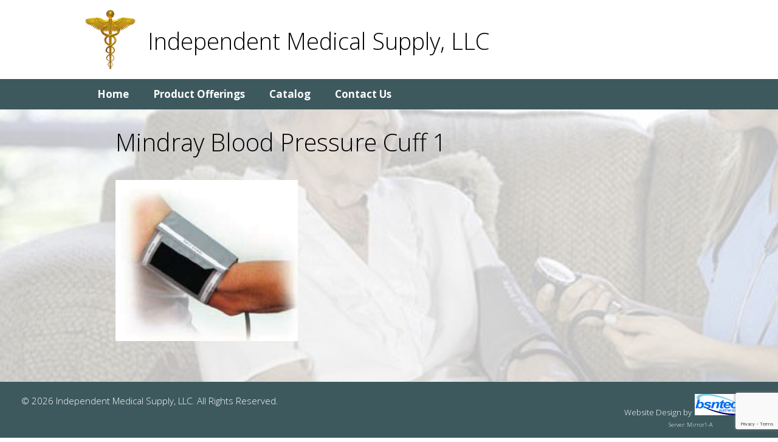

--- FILE ---
content_type: text/html; charset=utf-8
request_url: https://www.google.com/recaptcha/api2/anchor?ar=1&k=6LdAoLUZAAAAAJPz5J2i-LmJ-TCwY3e-cgdMfys7&co=aHR0cHM6Ly93d3cuaW5kZXBlbmRlbnRtZWRpY2Fsc3VwcGx5bGxjLmNvbTo0NDM.&hl=en&v=9TiwnJFHeuIw_s0wSd3fiKfN&size=invisible&anchor-ms=20000&execute-ms=30000&cb=s8hx7nzi07jh
body_size: 48164
content:
<!DOCTYPE HTML><html dir="ltr" lang="en"><head><meta http-equiv="Content-Type" content="text/html; charset=UTF-8">
<meta http-equiv="X-UA-Compatible" content="IE=edge">
<title>reCAPTCHA</title>
<style type="text/css">
/* cyrillic-ext */
@font-face {
  font-family: 'Roboto';
  font-style: normal;
  font-weight: 400;
  font-stretch: 100%;
  src: url(//fonts.gstatic.com/s/roboto/v48/KFO7CnqEu92Fr1ME7kSn66aGLdTylUAMa3GUBHMdazTgWw.woff2) format('woff2');
  unicode-range: U+0460-052F, U+1C80-1C8A, U+20B4, U+2DE0-2DFF, U+A640-A69F, U+FE2E-FE2F;
}
/* cyrillic */
@font-face {
  font-family: 'Roboto';
  font-style: normal;
  font-weight: 400;
  font-stretch: 100%;
  src: url(//fonts.gstatic.com/s/roboto/v48/KFO7CnqEu92Fr1ME7kSn66aGLdTylUAMa3iUBHMdazTgWw.woff2) format('woff2');
  unicode-range: U+0301, U+0400-045F, U+0490-0491, U+04B0-04B1, U+2116;
}
/* greek-ext */
@font-face {
  font-family: 'Roboto';
  font-style: normal;
  font-weight: 400;
  font-stretch: 100%;
  src: url(//fonts.gstatic.com/s/roboto/v48/KFO7CnqEu92Fr1ME7kSn66aGLdTylUAMa3CUBHMdazTgWw.woff2) format('woff2');
  unicode-range: U+1F00-1FFF;
}
/* greek */
@font-face {
  font-family: 'Roboto';
  font-style: normal;
  font-weight: 400;
  font-stretch: 100%;
  src: url(//fonts.gstatic.com/s/roboto/v48/KFO7CnqEu92Fr1ME7kSn66aGLdTylUAMa3-UBHMdazTgWw.woff2) format('woff2');
  unicode-range: U+0370-0377, U+037A-037F, U+0384-038A, U+038C, U+038E-03A1, U+03A3-03FF;
}
/* math */
@font-face {
  font-family: 'Roboto';
  font-style: normal;
  font-weight: 400;
  font-stretch: 100%;
  src: url(//fonts.gstatic.com/s/roboto/v48/KFO7CnqEu92Fr1ME7kSn66aGLdTylUAMawCUBHMdazTgWw.woff2) format('woff2');
  unicode-range: U+0302-0303, U+0305, U+0307-0308, U+0310, U+0312, U+0315, U+031A, U+0326-0327, U+032C, U+032F-0330, U+0332-0333, U+0338, U+033A, U+0346, U+034D, U+0391-03A1, U+03A3-03A9, U+03B1-03C9, U+03D1, U+03D5-03D6, U+03F0-03F1, U+03F4-03F5, U+2016-2017, U+2034-2038, U+203C, U+2040, U+2043, U+2047, U+2050, U+2057, U+205F, U+2070-2071, U+2074-208E, U+2090-209C, U+20D0-20DC, U+20E1, U+20E5-20EF, U+2100-2112, U+2114-2115, U+2117-2121, U+2123-214F, U+2190, U+2192, U+2194-21AE, U+21B0-21E5, U+21F1-21F2, U+21F4-2211, U+2213-2214, U+2216-22FF, U+2308-230B, U+2310, U+2319, U+231C-2321, U+2336-237A, U+237C, U+2395, U+239B-23B7, U+23D0, U+23DC-23E1, U+2474-2475, U+25AF, U+25B3, U+25B7, U+25BD, U+25C1, U+25CA, U+25CC, U+25FB, U+266D-266F, U+27C0-27FF, U+2900-2AFF, U+2B0E-2B11, U+2B30-2B4C, U+2BFE, U+3030, U+FF5B, U+FF5D, U+1D400-1D7FF, U+1EE00-1EEFF;
}
/* symbols */
@font-face {
  font-family: 'Roboto';
  font-style: normal;
  font-weight: 400;
  font-stretch: 100%;
  src: url(//fonts.gstatic.com/s/roboto/v48/KFO7CnqEu92Fr1ME7kSn66aGLdTylUAMaxKUBHMdazTgWw.woff2) format('woff2');
  unicode-range: U+0001-000C, U+000E-001F, U+007F-009F, U+20DD-20E0, U+20E2-20E4, U+2150-218F, U+2190, U+2192, U+2194-2199, U+21AF, U+21E6-21F0, U+21F3, U+2218-2219, U+2299, U+22C4-22C6, U+2300-243F, U+2440-244A, U+2460-24FF, U+25A0-27BF, U+2800-28FF, U+2921-2922, U+2981, U+29BF, U+29EB, U+2B00-2BFF, U+4DC0-4DFF, U+FFF9-FFFB, U+10140-1018E, U+10190-1019C, U+101A0, U+101D0-101FD, U+102E0-102FB, U+10E60-10E7E, U+1D2C0-1D2D3, U+1D2E0-1D37F, U+1F000-1F0FF, U+1F100-1F1AD, U+1F1E6-1F1FF, U+1F30D-1F30F, U+1F315, U+1F31C, U+1F31E, U+1F320-1F32C, U+1F336, U+1F378, U+1F37D, U+1F382, U+1F393-1F39F, U+1F3A7-1F3A8, U+1F3AC-1F3AF, U+1F3C2, U+1F3C4-1F3C6, U+1F3CA-1F3CE, U+1F3D4-1F3E0, U+1F3ED, U+1F3F1-1F3F3, U+1F3F5-1F3F7, U+1F408, U+1F415, U+1F41F, U+1F426, U+1F43F, U+1F441-1F442, U+1F444, U+1F446-1F449, U+1F44C-1F44E, U+1F453, U+1F46A, U+1F47D, U+1F4A3, U+1F4B0, U+1F4B3, U+1F4B9, U+1F4BB, U+1F4BF, U+1F4C8-1F4CB, U+1F4D6, U+1F4DA, U+1F4DF, U+1F4E3-1F4E6, U+1F4EA-1F4ED, U+1F4F7, U+1F4F9-1F4FB, U+1F4FD-1F4FE, U+1F503, U+1F507-1F50B, U+1F50D, U+1F512-1F513, U+1F53E-1F54A, U+1F54F-1F5FA, U+1F610, U+1F650-1F67F, U+1F687, U+1F68D, U+1F691, U+1F694, U+1F698, U+1F6AD, U+1F6B2, U+1F6B9-1F6BA, U+1F6BC, U+1F6C6-1F6CF, U+1F6D3-1F6D7, U+1F6E0-1F6EA, U+1F6F0-1F6F3, U+1F6F7-1F6FC, U+1F700-1F7FF, U+1F800-1F80B, U+1F810-1F847, U+1F850-1F859, U+1F860-1F887, U+1F890-1F8AD, U+1F8B0-1F8BB, U+1F8C0-1F8C1, U+1F900-1F90B, U+1F93B, U+1F946, U+1F984, U+1F996, U+1F9E9, U+1FA00-1FA6F, U+1FA70-1FA7C, U+1FA80-1FA89, U+1FA8F-1FAC6, U+1FACE-1FADC, U+1FADF-1FAE9, U+1FAF0-1FAF8, U+1FB00-1FBFF;
}
/* vietnamese */
@font-face {
  font-family: 'Roboto';
  font-style: normal;
  font-weight: 400;
  font-stretch: 100%;
  src: url(//fonts.gstatic.com/s/roboto/v48/KFO7CnqEu92Fr1ME7kSn66aGLdTylUAMa3OUBHMdazTgWw.woff2) format('woff2');
  unicode-range: U+0102-0103, U+0110-0111, U+0128-0129, U+0168-0169, U+01A0-01A1, U+01AF-01B0, U+0300-0301, U+0303-0304, U+0308-0309, U+0323, U+0329, U+1EA0-1EF9, U+20AB;
}
/* latin-ext */
@font-face {
  font-family: 'Roboto';
  font-style: normal;
  font-weight: 400;
  font-stretch: 100%;
  src: url(//fonts.gstatic.com/s/roboto/v48/KFO7CnqEu92Fr1ME7kSn66aGLdTylUAMa3KUBHMdazTgWw.woff2) format('woff2');
  unicode-range: U+0100-02BA, U+02BD-02C5, U+02C7-02CC, U+02CE-02D7, U+02DD-02FF, U+0304, U+0308, U+0329, U+1D00-1DBF, U+1E00-1E9F, U+1EF2-1EFF, U+2020, U+20A0-20AB, U+20AD-20C0, U+2113, U+2C60-2C7F, U+A720-A7FF;
}
/* latin */
@font-face {
  font-family: 'Roboto';
  font-style: normal;
  font-weight: 400;
  font-stretch: 100%;
  src: url(//fonts.gstatic.com/s/roboto/v48/KFO7CnqEu92Fr1ME7kSn66aGLdTylUAMa3yUBHMdazQ.woff2) format('woff2');
  unicode-range: U+0000-00FF, U+0131, U+0152-0153, U+02BB-02BC, U+02C6, U+02DA, U+02DC, U+0304, U+0308, U+0329, U+2000-206F, U+20AC, U+2122, U+2191, U+2193, U+2212, U+2215, U+FEFF, U+FFFD;
}
/* cyrillic-ext */
@font-face {
  font-family: 'Roboto';
  font-style: normal;
  font-weight: 500;
  font-stretch: 100%;
  src: url(//fonts.gstatic.com/s/roboto/v48/KFO7CnqEu92Fr1ME7kSn66aGLdTylUAMa3GUBHMdazTgWw.woff2) format('woff2');
  unicode-range: U+0460-052F, U+1C80-1C8A, U+20B4, U+2DE0-2DFF, U+A640-A69F, U+FE2E-FE2F;
}
/* cyrillic */
@font-face {
  font-family: 'Roboto';
  font-style: normal;
  font-weight: 500;
  font-stretch: 100%;
  src: url(//fonts.gstatic.com/s/roboto/v48/KFO7CnqEu92Fr1ME7kSn66aGLdTylUAMa3iUBHMdazTgWw.woff2) format('woff2');
  unicode-range: U+0301, U+0400-045F, U+0490-0491, U+04B0-04B1, U+2116;
}
/* greek-ext */
@font-face {
  font-family: 'Roboto';
  font-style: normal;
  font-weight: 500;
  font-stretch: 100%;
  src: url(//fonts.gstatic.com/s/roboto/v48/KFO7CnqEu92Fr1ME7kSn66aGLdTylUAMa3CUBHMdazTgWw.woff2) format('woff2');
  unicode-range: U+1F00-1FFF;
}
/* greek */
@font-face {
  font-family: 'Roboto';
  font-style: normal;
  font-weight: 500;
  font-stretch: 100%;
  src: url(//fonts.gstatic.com/s/roboto/v48/KFO7CnqEu92Fr1ME7kSn66aGLdTylUAMa3-UBHMdazTgWw.woff2) format('woff2');
  unicode-range: U+0370-0377, U+037A-037F, U+0384-038A, U+038C, U+038E-03A1, U+03A3-03FF;
}
/* math */
@font-face {
  font-family: 'Roboto';
  font-style: normal;
  font-weight: 500;
  font-stretch: 100%;
  src: url(//fonts.gstatic.com/s/roboto/v48/KFO7CnqEu92Fr1ME7kSn66aGLdTylUAMawCUBHMdazTgWw.woff2) format('woff2');
  unicode-range: U+0302-0303, U+0305, U+0307-0308, U+0310, U+0312, U+0315, U+031A, U+0326-0327, U+032C, U+032F-0330, U+0332-0333, U+0338, U+033A, U+0346, U+034D, U+0391-03A1, U+03A3-03A9, U+03B1-03C9, U+03D1, U+03D5-03D6, U+03F0-03F1, U+03F4-03F5, U+2016-2017, U+2034-2038, U+203C, U+2040, U+2043, U+2047, U+2050, U+2057, U+205F, U+2070-2071, U+2074-208E, U+2090-209C, U+20D0-20DC, U+20E1, U+20E5-20EF, U+2100-2112, U+2114-2115, U+2117-2121, U+2123-214F, U+2190, U+2192, U+2194-21AE, U+21B0-21E5, U+21F1-21F2, U+21F4-2211, U+2213-2214, U+2216-22FF, U+2308-230B, U+2310, U+2319, U+231C-2321, U+2336-237A, U+237C, U+2395, U+239B-23B7, U+23D0, U+23DC-23E1, U+2474-2475, U+25AF, U+25B3, U+25B7, U+25BD, U+25C1, U+25CA, U+25CC, U+25FB, U+266D-266F, U+27C0-27FF, U+2900-2AFF, U+2B0E-2B11, U+2B30-2B4C, U+2BFE, U+3030, U+FF5B, U+FF5D, U+1D400-1D7FF, U+1EE00-1EEFF;
}
/* symbols */
@font-face {
  font-family: 'Roboto';
  font-style: normal;
  font-weight: 500;
  font-stretch: 100%;
  src: url(//fonts.gstatic.com/s/roboto/v48/KFO7CnqEu92Fr1ME7kSn66aGLdTylUAMaxKUBHMdazTgWw.woff2) format('woff2');
  unicode-range: U+0001-000C, U+000E-001F, U+007F-009F, U+20DD-20E0, U+20E2-20E4, U+2150-218F, U+2190, U+2192, U+2194-2199, U+21AF, U+21E6-21F0, U+21F3, U+2218-2219, U+2299, U+22C4-22C6, U+2300-243F, U+2440-244A, U+2460-24FF, U+25A0-27BF, U+2800-28FF, U+2921-2922, U+2981, U+29BF, U+29EB, U+2B00-2BFF, U+4DC0-4DFF, U+FFF9-FFFB, U+10140-1018E, U+10190-1019C, U+101A0, U+101D0-101FD, U+102E0-102FB, U+10E60-10E7E, U+1D2C0-1D2D3, U+1D2E0-1D37F, U+1F000-1F0FF, U+1F100-1F1AD, U+1F1E6-1F1FF, U+1F30D-1F30F, U+1F315, U+1F31C, U+1F31E, U+1F320-1F32C, U+1F336, U+1F378, U+1F37D, U+1F382, U+1F393-1F39F, U+1F3A7-1F3A8, U+1F3AC-1F3AF, U+1F3C2, U+1F3C4-1F3C6, U+1F3CA-1F3CE, U+1F3D4-1F3E0, U+1F3ED, U+1F3F1-1F3F3, U+1F3F5-1F3F7, U+1F408, U+1F415, U+1F41F, U+1F426, U+1F43F, U+1F441-1F442, U+1F444, U+1F446-1F449, U+1F44C-1F44E, U+1F453, U+1F46A, U+1F47D, U+1F4A3, U+1F4B0, U+1F4B3, U+1F4B9, U+1F4BB, U+1F4BF, U+1F4C8-1F4CB, U+1F4D6, U+1F4DA, U+1F4DF, U+1F4E3-1F4E6, U+1F4EA-1F4ED, U+1F4F7, U+1F4F9-1F4FB, U+1F4FD-1F4FE, U+1F503, U+1F507-1F50B, U+1F50D, U+1F512-1F513, U+1F53E-1F54A, U+1F54F-1F5FA, U+1F610, U+1F650-1F67F, U+1F687, U+1F68D, U+1F691, U+1F694, U+1F698, U+1F6AD, U+1F6B2, U+1F6B9-1F6BA, U+1F6BC, U+1F6C6-1F6CF, U+1F6D3-1F6D7, U+1F6E0-1F6EA, U+1F6F0-1F6F3, U+1F6F7-1F6FC, U+1F700-1F7FF, U+1F800-1F80B, U+1F810-1F847, U+1F850-1F859, U+1F860-1F887, U+1F890-1F8AD, U+1F8B0-1F8BB, U+1F8C0-1F8C1, U+1F900-1F90B, U+1F93B, U+1F946, U+1F984, U+1F996, U+1F9E9, U+1FA00-1FA6F, U+1FA70-1FA7C, U+1FA80-1FA89, U+1FA8F-1FAC6, U+1FACE-1FADC, U+1FADF-1FAE9, U+1FAF0-1FAF8, U+1FB00-1FBFF;
}
/* vietnamese */
@font-face {
  font-family: 'Roboto';
  font-style: normal;
  font-weight: 500;
  font-stretch: 100%;
  src: url(//fonts.gstatic.com/s/roboto/v48/KFO7CnqEu92Fr1ME7kSn66aGLdTylUAMa3OUBHMdazTgWw.woff2) format('woff2');
  unicode-range: U+0102-0103, U+0110-0111, U+0128-0129, U+0168-0169, U+01A0-01A1, U+01AF-01B0, U+0300-0301, U+0303-0304, U+0308-0309, U+0323, U+0329, U+1EA0-1EF9, U+20AB;
}
/* latin-ext */
@font-face {
  font-family: 'Roboto';
  font-style: normal;
  font-weight: 500;
  font-stretch: 100%;
  src: url(//fonts.gstatic.com/s/roboto/v48/KFO7CnqEu92Fr1ME7kSn66aGLdTylUAMa3KUBHMdazTgWw.woff2) format('woff2');
  unicode-range: U+0100-02BA, U+02BD-02C5, U+02C7-02CC, U+02CE-02D7, U+02DD-02FF, U+0304, U+0308, U+0329, U+1D00-1DBF, U+1E00-1E9F, U+1EF2-1EFF, U+2020, U+20A0-20AB, U+20AD-20C0, U+2113, U+2C60-2C7F, U+A720-A7FF;
}
/* latin */
@font-face {
  font-family: 'Roboto';
  font-style: normal;
  font-weight: 500;
  font-stretch: 100%;
  src: url(//fonts.gstatic.com/s/roboto/v48/KFO7CnqEu92Fr1ME7kSn66aGLdTylUAMa3yUBHMdazQ.woff2) format('woff2');
  unicode-range: U+0000-00FF, U+0131, U+0152-0153, U+02BB-02BC, U+02C6, U+02DA, U+02DC, U+0304, U+0308, U+0329, U+2000-206F, U+20AC, U+2122, U+2191, U+2193, U+2212, U+2215, U+FEFF, U+FFFD;
}
/* cyrillic-ext */
@font-face {
  font-family: 'Roboto';
  font-style: normal;
  font-weight: 900;
  font-stretch: 100%;
  src: url(//fonts.gstatic.com/s/roboto/v48/KFO7CnqEu92Fr1ME7kSn66aGLdTylUAMa3GUBHMdazTgWw.woff2) format('woff2');
  unicode-range: U+0460-052F, U+1C80-1C8A, U+20B4, U+2DE0-2DFF, U+A640-A69F, U+FE2E-FE2F;
}
/* cyrillic */
@font-face {
  font-family: 'Roboto';
  font-style: normal;
  font-weight: 900;
  font-stretch: 100%;
  src: url(//fonts.gstatic.com/s/roboto/v48/KFO7CnqEu92Fr1ME7kSn66aGLdTylUAMa3iUBHMdazTgWw.woff2) format('woff2');
  unicode-range: U+0301, U+0400-045F, U+0490-0491, U+04B0-04B1, U+2116;
}
/* greek-ext */
@font-face {
  font-family: 'Roboto';
  font-style: normal;
  font-weight: 900;
  font-stretch: 100%;
  src: url(//fonts.gstatic.com/s/roboto/v48/KFO7CnqEu92Fr1ME7kSn66aGLdTylUAMa3CUBHMdazTgWw.woff2) format('woff2');
  unicode-range: U+1F00-1FFF;
}
/* greek */
@font-face {
  font-family: 'Roboto';
  font-style: normal;
  font-weight: 900;
  font-stretch: 100%;
  src: url(//fonts.gstatic.com/s/roboto/v48/KFO7CnqEu92Fr1ME7kSn66aGLdTylUAMa3-UBHMdazTgWw.woff2) format('woff2');
  unicode-range: U+0370-0377, U+037A-037F, U+0384-038A, U+038C, U+038E-03A1, U+03A3-03FF;
}
/* math */
@font-face {
  font-family: 'Roboto';
  font-style: normal;
  font-weight: 900;
  font-stretch: 100%;
  src: url(//fonts.gstatic.com/s/roboto/v48/KFO7CnqEu92Fr1ME7kSn66aGLdTylUAMawCUBHMdazTgWw.woff2) format('woff2');
  unicode-range: U+0302-0303, U+0305, U+0307-0308, U+0310, U+0312, U+0315, U+031A, U+0326-0327, U+032C, U+032F-0330, U+0332-0333, U+0338, U+033A, U+0346, U+034D, U+0391-03A1, U+03A3-03A9, U+03B1-03C9, U+03D1, U+03D5-03D6, U+03F0-03F1, U+03F4-03F5, U+2016-2017, U+2034-2038, U+203C, U+2040, U+2043, U+2047, U+2050, U+2057, U+205F, U+2070-2071, U+2074-208E, U+2090-209C, U+20D0-20DC, U+20E1, U+20E5-20EF, U+2100-2112, U+2114-2115, U+2117-2121, U+2123-214F, U+2190, U+2192, U+2194-21AE, U+21B0-21E5, U+21F1-21F2, U+21F4-2211, U+2213-2214, U+2216-22FF, U+2308-230B, U+2310, U+2319, U+231C-2321, U+2336-237A, U+237C, U+2395, U+239B-23B7, U+23D0, U+23DC-23E1, U+2474-2475, U+25AF, U+25B3, U+25B7, U+25BD, U+25C1, U+25CA, U+25CC, U+25FB, U+266D-266F, U+27C0-27FF, U+2900-2AFF, U+2B0E-2B11, U+2B30-2B4C, U+2BFE, U+3030, U+FF5B, U+FF5D, U+1D400-1D7FF, U+1EE00-1EEFF;
}
/* symbols */
@font-face {
  font-family: 'Roboto';
  font-style: normal;
  font-weight: 900;
  font-stretch: 100%;
  src: url(//fonts.gstatic.com/s/roboto/v48/KFO7CnqEu92Fr1ME7kSn66aGLdTylUAMaxKUBHMdazTgWw.woff2) format('woff2');
  unicode-range: U+0001-000C, U+000E-001F, U+007F-009F, U+20DD-20E0, U+20E2-20E4, U+2150-218F, U+2190, U+2192, U+2194-2199, U+21AF, U+21E6-21F0, U+21F3, U+2218-2219, U+2299, U+22C4-22C6, U+2300-243F, U+2440-244A, U+2460-24FF, U+25A0-27BF, U+2800-28FF, U+2921-2922, U+2981, U+29BF, U+29EB, U+2B00-2BFF, U+4DC0-4DFF, U+FFF9-FFFB, U+10140-1018E, U+10190-1019C, U+101A0, U+101D0-101FD, U+102E0-102FB, U+10E60-10E7E, U+1D2C0-1D2D3, U+1D2E0-1D37F, U+1F000-1F0FF, U+1F100-1F1AD, U+1F1E6-1F1FF, U+1F30D-1F30F, U+1F315, U+1F31C, U+1F31E, U+1F320-1F32C, U+1F336, U+1F378, U+1F37D, U+1F382, U+1F393-1F39F, U+1F3A7-1F3A8, U+1F3AC-1F3AF, U+1F3C2, U+1F3C4-1F3C6, U+1F3CA-1F3CE, U+1F3D4-1F3E0, U+1F3ED, U+1F3F1-1F3F3, U+1F3F5-1F3F7, U+1F408, U+1F415, U+1F41F, U+1F426, U+1F43F, U+1F441-1F442, U+1F444, U+1F446-1F449, U+1F44C-1F44E, U+1F453, U+1F46A, U+1F47D, U+1F4A3, U+1F4B0, U+1F4B3, U+1F4B9, U+1F4BB, U+1F4BF, U+1F4C8-1F4CB, U+1F4D6, U+1F4DA, U+1F4DF, U+1F4E3-1F4E6, U+1F4EA-1F4ED, U+1F4F7, U+1F4F9-1F4FB, U+1F4FD-1F4FE, U+1F503, U+1F507-1F50B, U+1F50D, U+1F512-1F513, U+1F53E-1F54A, U+1F54F-1F5FA, U+1F610, U+1F650-1F67F, U+1F687, U+1F68D, U+1F691, U+1F694, U+1F698, U+1F6AD, U+1F6B2, U+1F6B9-1F6BA, U+1F6BC, U+1F6C6-1F6CF, U+1F6D3-1F6D7, U+1F6E0-1F6EA, U+1F6F0-1F6F3, U+1F6F7-1F6FC, U+1F700-1F7FF, U+1F800-1F80B, U+1F810-1F847, U+1F850-1F859, U+1F860-1F887, U+1F890-1F8AD, U+1F8B0-1F8BB, U+1F8C0-1F8C1, U+1F900-1F90B, U+1F93B, U+1F946, U+1F984, U+1F996, U+1F9E9, U+1FA00-1FA6F, U+1FA70-1FA7C, U+1FA80-1FA89, U+1FA8F-1FAC6, U+1FACE-1FADC, U+1FADF-1FAE9, U+1FAF0-1FAF8, U+1FB00-1FBFF;
}
/* vietnamese */
@font-face {
  font-family: 'Roboto';
  font-style: normal;
  font-weight: 900;
  font-stretch: 100%;
  src: url(//fonts.gstatic.com/s/roboto/v48/KFO7CnqEu92Fr1ME7kSn66aGLdTylUAMa3OUBHMdazTgWw.woff2) format('woff2');
  unicode-range: U+0102-0103, U+0110-0111, U+0128-0129, U+0168-0169, U+01A0-01A1, U+01AF-01B0, U+0300-0301, U+0303-0304, U+0308-0309, U+0323, U+0329, U+1EA0-1EF9, U+20AB;
}
/* latin-ext */
@font-face {
  font-family: 'Roboto';
  font-style: normal;
  font-weight: 900;
  font-stretch: 100%;
  src: url(//fonts.gstatic.com/s/roboto/v48/KFO7CnqEu92Fr1ME7kSn66aGLdTylUAMa3KUBHMdazTgWw.woff2) format('woff2');
  unicode-range: U+0100-02BA, U+02BD-02C5, U+02C7-02CC, U+02CE-02D7, U+02DD-02FF, U+0304, U+0308, U+0329, U+1D00-1DBF, U+1E00-1E9F, U+1EF2-1EFF, U+2020, U+20A0-20AB, U+20AD-20C0, U+2113, U+2C60-2C7F, U+A720-A7FF;
}
/* latin */
@font-face {
  font-family: 'Roboto';
  font-style: normal;
  font-weight: 900;
  font-stretch: 100%;
  src: url(//fonts.gstatic.com/s/roboto/v48/KFO7CnqEu92Fr1ME7kSn66aGLdTylUAMa3yUBHMdazQ.woff2) format('woff2');
  unicode-range: U+0000-00FF, U+0131, U+0152-0153, U+02BB-02BC, U+02C6, U+02DA, U+02DC, U+0304, U+0308, U+0329, U+2000-206F, U+20AC, U+2122, U+2191, U+2193, U+2212, U+2215, U+FEFF, U+FFFD;
}

</style>
<link rel="stylesheet" type="text/css" href="https://www.gstatic.com/recaptcha/releases/9TiwnJFHeuIw_s0wSd3fiKfN/styles__ltr.css">
<script nonce="PpAMsMNnbrOpKtFpqfo0Cg" type="text/javascript">window['__recaptcha_api'] = 'https://www.google.com/recaptcha/api2/';</script>
<script type="text/javascript" src="https://www.gstatic.com/recaptcha/releases/9TiwnJFHeuIw_s0wSd3fiKfN/recaptcha__en.js" nonce="PpAMsMNnbrOpKtFpqfo0Cg">
      
    </script></head>
<body><div id="rc-anchor-alert" class="rc-anchor-alert"></div>
<input type="hidden" id="recaptcha-token" value="[base64]">
<script type="text/javascript" nonce="PpAMsMNnbrOpKtFpqfo0Cg">
      recaptcha.anchor.Main.init("[\x22ainput\x22,[\x22bgdata\x22,\x22\x22,\[base64]/[base64]/[base64]/[base64]/[base64]/[base64]/KGcoTywyNTMsTy5PKSxVRyhPLEMpKTpnKE8sMjUzLEMpLE8pKSxsKSksTykpfSxieT1mdW5jdGlvbihDLE8sdSxsKXtmb3IobD0odT1SKEMpLDApO08+MDtPLS0pbD1sPDw4fFooQyk7ZyhDLHUsbCl9LFVHPWZ1bmN0aW9uKEMsTyl7Qy5pLmxlbmd0aD4xMDQ/[base64]/[base64]/[base64]/[base64]/[base64]/[base64]/[base64]\\u003d\x22,\[base64]\\u003d\\u003d\x22,\x22wrB8fsOVU8K0YAzDsxIpw7ZHw7jDnMK1BMOASRc1w53CsGlVw6/DuMO0wqnCinklQCfCkMKgw7FwEHhAL8KRGjhXw5h/wqU3Q13Dr8OXHcO3wplJw7VUwrIrw4lEwqs5w7fCs1zCqHsuJcOkGxcOXcOSJcOZNRHCgQk1MGNlARo7LMKgwo1kw7Q+woHDksOzG8K7KMOXw4TCmcOJUmDDkMKPw4HDih4qwr5Sw7/Cu8KxGMKwAMO4IRZqwpBuS8OpNUsHwrzDlTbDqlZfwo5+PB3DrsKHNVVLHBPDuMOiwocrD8KIw4/CiMOpw6jDkxM/Yn3CnMKuwpbDgVAbwrfDvsOnwr85wrvDvMKOwrjCs8K8RiAuwrLCv0/Dpl4NwrXCmcKXwocxMsKXw6loPcKOwpEoLsKLwrPCu8KyeMOAIcKww4fCi0TDv8KTw4sTecOfPsKLYsOMw5XCicONGcOJRxbDrgcYw6BRw4fDjMOlNcObJMO9NsOwO28IYifCqRbCicKLGT56w7kxw5fDtGdjOyrCigV4XsO/[base64]/DjXsDwrrDgMOjY8Oxw7bCgUfDmcOGw4/DsMKQKsOgwrXDsSZbw7RiDcKHw5fDiUhGfX3DugVTw7/Ci8K2YsOlw63DncKOGMK2w6pvXMOLfsKkMcK+BHIwwqt3wq9uwrlSwofDllJMwqhBcFrCmlwywoDDhMOEJjgBb05dRzLDrMOEwq3DshJcw7cwMQRtEnZswq0tZWY2MWcLFF/[base64]/CpMK8w59hwqHDtA3Cmn3ClsKowqUJdXE/M1fCp8Oawp7DmCXCssKnbMKTHzUMTsK+woNQPcOpwo0IesOfwoVPa8OPKsO6w7shPcKZDcOqwqPCiVZYw4gIWXfDp0PCrcKTwq/[base64]/wogedMOqTjjDoDc3WsOxKDYSQsO5wr45w5rDgcOdTybDkyfDtyrCk8OMESDCrMORw4vDsGXCsMK8w47DlDRPw7TDmMOOCS9Uwooaw50tKD3DmnhxEcOVwohSw4HDoh5Bw5RVVcOkZsKQwpXCnMK0wq/Cv1AMwop/w7vCk8O8w4bCrlbDq8OQIMKdwrzCjQdkHmdjPQjCj8KOwqlLw4drwq0dPcOTFMKewr7DkD3Ciyokw5puPnzDicKEwrFyJ0x7G8KSwqMFT8OveHlVw5Ykwq9UKQfCoMOsw6/CucO+BwYew5vDtcKHwqvDvjrDpFzDl0fCl8O1w6Jxw44Yw6nDlDjCjgIzwq8zYyrCjcKrETXDlsKQHy7Cm8OhVsK7eTHDv8O3w7HCmVx9G8OMw77Clzcpw7Vwwo7DtSIlw68zUH5eScOFw4t1w5IYw5UuK3tew6Y8wrBMTWocKcOrw4zDuFNOw6FqRBQ0Tk/[base64]/DgytUwr8KEMOJw4vDn8K/[base64]/[base64]/Dk8KrQGxLWcO9V2bDnMO/wrXDkx10KsKMKV7Dm8KzNyV6XcK8SUtSw4rCgVQXw4RPIW/DmcKWwpPDpMOfw4TDvsOtbsO9w5bCs8KQX8OQw7vDnsKLwrrDtwc+EsOuwrXDl8O1w6kjTDomSMO/wp7DlAZbw7N6w6TDiG4kwoHDmUPDhcKtw7HDjsKcw4DCn8KJIMOGO8KSA8Onw7B/[base64]/[base64]/wojDlsOvwo1kBcKvVsOaw4IIwrwlaMOhw5/DjcOWw7xdJcO+XU3CkgnDocKgQ1zCjDppO8O1wrhfw4zCiMORZwjDuTN4PMKyD8OnPQE3wqMmIMOQEcOyZcOvwrltwp55TsO9w6kDeQNswrIoE8KywqQVwrhHw5DDtmR0CMKXwpsEw7VMw6nCssOrw5HDhcO4XsOEbyUFwrB7e8O8w7/CqyDCkcOywoXCo8KfUyPDlh7DucKYAMO6NgkgIkQLw7LDvcOOw6Elw5Z5w6tGw5QxAHRFR3IBwo/[base64]/Ci1vCl8KMUyPDj13CtWcScCbDmBAgWMKUOcO/Q3vCs1vCo8K+wotDw6AWXyXDpcKDw5IeKkLCijTDpUxnMsObw4vDuzccw6HCg8O3Z20zw4jDr8O9dWPCilQnw7ljdMKKSsK9w4LChl3DssK3wq/Cn8KiwppYYcORwrbCmCwswoPDr8O9YDfCsT0ZOn/CvnDDq8OIw55KMwDDozPDvcO5wqJGwrPDgkHCkCQTwr7DuTvCpcKUQm86GDbChhvDm8KlwpvCh8KiN2/[base64]/DvcKKwopfwqXDsMKCQsK/woElBARYwo7DicODXCB+PcO0VcO0OWLCn8OcwoNOF8OkBBpRw6jChMOMR8KAw5rCiXjDvHYWVHMVbgjCicOcwpHCsBwWSMOPQsOjw77DkcKMNsOUw5Z+O8OpwqpmwoUPwrvDv8KsLMK5w4rCnMKLNsKYw7PDh8OPwoLCqnzDtCt9w6BLLcOcwpTCn8KUPsKlw4/DvMOgDUw4w4fDkMOuFMKPUMK7wq1JZ8OpAsOUw7V5d8K+dClAwpTCpMKeEj1QDsK3wqzDmDJKWxjCmMOSP8OuWHMAdXvDjsKPJR9CRmECEsKaZGPCn8O7UsKfb8OWwoTDn8OoTRDClBZiw7/DhsOXwqbCrcO5GADDkQXCjMKYwpAvMw3CjsOyw5zCu8K1OsOUw4UvHFHCoV1zUh3Cg8OkTC/DsEnDggJRwrprBxzCtk4Ow4XDtQ81w7TCn8O6w7jDmz/DtsK0w6JMwrTDi8OXw6cdw5ARwrvChybCmcOIYm4Na8OXN1IDR8OcwofClMKHw5vCpMKGwp7Ct8KPfD3DscOVwojCoMOQJE03w713Ng4AYcOBPMOiccKvwqtzw5ZlHSABw4DDgmFEwo03w7DCrx4Dwp3Cm8Oqwr7CoCNJaH1/[base64]/ChGghw6/CtsO/[base64]/CjxMlwpIPw5jCqEAyYAU2w7jChMKqAMKbCSTDiXrCjcKEw4PCqUh9ZcKGW3PDil3Cl8OwwoNhSALDqcKkal4kWRLDhMOAwp40wpHDpsKywrfDrsO1wr/Dvw3CtkcoIUhKw6zCo8OsCDLCncOtwot8woLDvcOEworCrsO3w7bCpMOxworCpcKQJcOBbMKtworCgnhgw6vChys3Y8OlLx8AP8ORw610wqxqw6fDvcKUM2VewpN3ccOLwpx0w7/[base64]/AVVFwp5Nwr3Cp8OGeQZBcMOWworCsMOKwrbCsTgfKsO8AcKqWQsfV37Ch0k4w6DDq8O3wr/[base64]/Du8KSwrstw7TCpcO5RCLCqxTCmmLCiUVZw7PDomIzQnMPDMOvZsKyw7/CocOZWMKaw4woLsKow6LDvMKMw5DCgcKbwpHCpmLCoAzCuxRqJmnCgi3CvA/[base64]/Dr8OfAl5Pw5BOw7LCvj7DgH7Dg3TDt0gGw7x6acK8X1jDgwIUeHwKdMKnwrnCgQxFw7/DvMOpw7zDjkAdEQUow6/DsEbCglADWlljYsKFw5sSK8OywrnChx0ybMKTwr7CgsKic8O9LMOlwqZ0QsOCAks0acOLw7fCl8OWwqd9w51MY0rDoHvDkcKWw6vCsMO0PTsmT145A1PCnUrCjSnDowtBwqrCsWbCuS7Dh8Kzw7UnwrInGVpFOcOww7PDuB0AwpHCiD1Aw7DCn24Hw70uw6J/[base64]/CqWg6wq02e8O0w4h/U8KmOVjDpQnCmXcXUMKILCPCucKrw7DCpWjDjzjCtMOydm9fw4nCvADDmgPDtxAuccK6RsOaelvDtcKtw7HDlMK0RFHCvXcaWMO7SsO1w5dMw6LCpsKBKsKlw67DjnHCoFjDiUotAcKxdjIow4nCuD9IT8Kkwp3Ci37CrT0Rwqx/wqwADmnCgk/DoGnDjgjDj0DDrWPCqsOXwowxwrVVw7rDiD4Zwo1gw6bChFXClcOAw4jDhMKxSMOKwo9bDCdcwrzCu8Oyw78Zwo/CqsKzRnfDkzTDrGDCvsOXUcOHw4ZXw75/wpRTw5sWw6caw7bDocKkdMO6wpfDmsKHSsK2FMKcMcKZLsOAw4/Ci1Efw64rwps7woDDj1nDgEPChALDhWnDgBvCtTQEZH8EwoXCvz/DtsKoSxIGLSTDicKsahvDhwPDnh7Cl8Kdw6fDnsKxDDjDugkdw7cZw45Owqw+wqF3W8KnIGxaI0jCj8KKw6h3w5gDFcOnwrJfw5/DvHvDhMK1e8KNwrrCusKsGcO5wo/CgsOWA8OmQsK5wovDvMKawp9nw7kSwq7DkEgQwp/CqzHDqMKBwpxYw7LCiMOTDnzDvsOHLyHDv2zCncORHgLCtMONw6jCrWoQwrAsw51YL8O2LFFzPRhBwqggwrbDqlx5V8OMNMKSTcOZw47ClsO1CiHCqMOpfcKQOcKqwoc7wrhAwq7Cl8Kmw6h7wpvCmcKjwpsJwpPDoW/Ckysdwoc6w5JBw67ClHd/Y8K+wqrDssOOews+UMKswqhJwoXCpyYJwpzDgMKzwprChsK1w53CrsK5R8O4w75/w4Z+wrpGw7zDvS4uw4TCsxzDkU3DvzBhZcOEw4xyw58UCcO/[base64]/Cqy7Dj8Opw5Amw7TCpBHDhyBbwrvDkyFtB2ckw4AEw4nDjMOvw5d1w4FkT8KPVmMLfhQFZSrCs8KBw4BMwr8zw5fChcK0LsObLMK1CEXDuDPDpMOVPAUZQj8NwqUMRj3DjMK2AMK5woPDnQnCoMK/wpvCksKUwo7Dtn3Dm8KIVQ/DnMOYwqPCs8Klw4rDqcKoHRnCoC3ClsOWw4vDjMOyHsKCwoPDhlxOfzgyWcK1QUlTTsOtQsO9V15Pw4fDsMKhYMK8AnQ2wrrCgxACwp9BWMKUwqnDuFERw6h5UsKzwr/[base64]/axTCo8Knw7vDtcOVb8O9KsOLwqt0w5AOUwrCksKGwojDlxgpZVDClsOIS8Kmw5x7wrjCq2QDCsOaEMKcTmjCvGcsHDzDpH7Dh8OXwogHZsKVZsKtw41OF8KFLcONw7rCtVHCo8OYw4YOaMOMZTY6JMOEw6vCl8Odw5LCkXtnw6BDwrHCrmImHG5/w5XCviTDm10xUCcIEjx+w6bDvzNRKgJ7WMKmw5oiw4LDj8O2QMOhwqNkIMKsNsKgTVpWw43DmxDDuMKLwoHCgWvDjkvDrjw3fDtpT1UvccKewodrwrd6CzgTw5TCgDsQwqzDlkpRwqI5PnDCt0Anw73CqcKdw6JiKFzCmnnDg8KHFcKPwojDqWMZHMKbwr/Di8KVHkIdwr/ClsOPdcKSwojDth7DrlhgC8KtwrvDisOfSMKZwp12w7YRDCnCq8KrOixHGATCgXjDjsKMw4jCqcO/w6LClMO+XMOGwpvDoEvDqzbDqVQDwrTDg8Krb8KBL8K1QB4HwpVqwqEeKGLDmkhzw5XCuSPCsmhNwrXDqzbDnF5Sw4DDo3gDw7ZMw7PDoxHDrjkww53Ck39jCUMtflzDqDQlFsK5TVvCusOCG8ORwpggTsKYwqLCtcOzw4fCsi7ChkwEPREVMCp/w4HDpBxjSFHCsHpWw7PCisK4w6c3McOlwqnDnH4DOMKiJh/CmlbCm2AXw4TCv8O/N0lcwoPDv27CjsODMcOMw4IPwr81w64vacOvA8KOw5zDicKCNwEqworDuMKlwqUUdcO8wrjDjSXCrsKFw6I4w4zCu8KjwofDpsO/w5bDksKewpRcw4LDrMK8M2o9EsKawqnDisKxw6QhImYAwqlZHx/CmQbCucOzw47DssOwZsKPclDDqnUDw4ktwq5bw5jCiybCuMKkeD/DplrDuMK9wrHDphDDh0XCqMOwwq5nKhPCuGlvw6tcw4tSw6NuEsOAAS9cw5DCgsKuw5/Dq33ChwjCp2zCjG7CowNGWcOOBVpMIcKJwq/[base64]/[base64]/CksKVw4RWw4NGOGfCu8OQwpHDvT/[base64]/wrnDpsKxMcK8wqFNaAULw5/CiMK+D0LCnmJhwoMew49dKMKZKmJzEMK8HjrClT97wpZQwobDgMOpY8KdM8O6wqBswqvCoMKhPMK3UsKqfsKgPko+wpTCsMOfGAXCj2nDmsKrYQAdWjw2OSHCu8KgIcKBw4MJNcKlwpwbKVrClH7DsHjCpyPCqMKoZD/DhMOoJ8OQw4kITcKAGjPCh8OXPgMhB8KAIyMzwpZwU8ODXXDDisKpwqzChAYwUMK8Uw47wrsWw7TDlcO8IcKOZcO4wr1ywqnDiMKZw4XDu1oRB8OQwoZIwqDDjHVxw5/DshrCvsOYwrMqwoDDiALDtjhjwoVZTcKsw7vCgE3DjsO4wpfDk8KEw65IOMKdwrpkSsOmWMKHecKiwpvDmRQ0w7F6bm47KVlkRxHDhcOiNF3DrsKpOcKyw6HDnBfDrsOrLSE7J8K7HSdTEMOdMg7DvDkrC8O/w43DrMK9HnzDikPCo8OfwqLDnMO0ZMKCwpjDuRrCgsKBwro6wowqC1PDrBozwoZWw4RtG0ZXwprCn8K0KcOccnbCilYLwqvDgsOZwpjDjG1Fw5HDu8KocMKpKzNzaCnDoUIqQcKNwqbDo2Q8KmBYdxzDkWTDhwcDwownMB/CnmXDq3ZbB8K/w7TCg3XDisKcQnVDw7xsTWFYw4DDnsOlw7wBwoYbw5trwrzDqAk1TUrCgGktcMK1N8Kdwr7DvB/[base64]/CvMObenEYw5nCjcKDwpHDvMK9wojDlcO4X1/[base64]/Cr2UeNcKZw48nwo3CpTNowr3DgHvDjsO0wr7CvsOVw4/[base64]/w7DCmcKAwqfCl2/DmsKawoRqwq1nwqNhPsOtw7FywpXCvgFgJGLCrsOHwogyX2YEwoDDogLCqcKEw5kvw7jCtTvDgQdpRVLDklDDvmwKKWbDkhTCvMK0wqrCosKVw4kkR8K5WcOAw6rDuRDCiVjCiC/[base64]/Z1pkwpnCpsKGLsK3fHtJe8Oiw7BEYsO6UMK9w6kWC2wSb8OZBcKUw5RbLMOqccOLw5JXwp/DuDHDrMOZw7DCkHnCssONBEDDpMKSPsKoPMOXw5zDjwhQdsKrw57DtcKjCsOKwo8Gw4HCizQUw5k/RcOiwpbCnsOcXcOeWE7DgH0OXTtmQw3CgAbChMKROgkGwoPDjydTwrTDn8OVw6zCusOTX0XCgBnCsAXDoV0XMsKdDk19wrDDlsKbPcKfCD4ra8O/[base64]/Dn8OkYMO7U2rCm8OJwqdZw79LVsOrw5TCuyPCmcKBMwdLwoRGwqjCrB3Dtz7Ctj8ewqZvOArChsO4wrrDq8KbfsOywrrCox3Dpj9/QRfCpTMMVF9iwrnCo8OGe8OhwqpfwqrCvCDDt8OvWFfDqMODw5XChRsvwo1fwrzDoFzDj8OOwo42wqMvVjnDji/CtsK4w6s9w5HCksKJwrjDlMKkBgALwovDhgN3O2fCuMOtLsOIPMKzwpt9X8OqOMK4w7w5GV8iQiMjw53DiVHDqicaAcOnNWnDi8K5eVfCqsKLasO1wpZ7X0fCrjUvKx7DrjZiwoRxwoDCvmcMw5YcO8KwXnJoFcOPw6whwqpKcj8QHcOXw7M6X8K/[base64]/wrbDgSjCnUrDpn7DkxXDn8KARcKFwpsowrBUWmF7wo3Ck29Zw5UnPkVGw4wxWMKANDnDvHJewqN3V8KRFsOxwopEw4HDicOOVMOMKcOmXnEew6HDqMKgGkICR8ODwrQYw7XCvCbDkU/Dl8KkwqIofAc9b14nwqh7woEDw7AWwqFwN19RHVDDnC0FwqhbwpBFw7jCncO5w5DDnyXDuMKcEhrCmwXDpcK3wpp+wqQTWWHCo8K6B154TkdQHz/Dgkh1w6nDicORCMOaTsOlGyw0w4kLwq7DpsOqwptzPMOtwqh2VcODwogaw6tfKA9kw6DCgsOiw67Dp8O/JsKsw6cDwoXCucOowqs4w58Dwo7DiQ0xNgTCk8K/fcKuwphFRMKXCcKzYALCmcOyHUp9wqDCtMKIOsKBAGXCmE3CiMKIU8KhEsOgcMOXwroOw5vDjkl8w544RcOYw53DmMOyVFUkw4bChsK4V8KIdB0gwoVvKcOzwpNMXcKeacKZw6MZwr/CuiIXZ8KQZ8KvNEPDosOqd8Ouw7jCoi4ZHGFkORswRAJvw5fCigAiYMONw4nCj8Orw7DDr8OVO8OtwoLDq8O1w4TDmCRbXcOjQwfDjcOVw7YOw5/DtMO0NsKVZhrCgiLCm2l1w47CiMKcw6dYNmt7GcODLHHCvMO9wqHDi19qecORfyPDnC1kw6/CgMOHThDDoy1qw4zCnCfCugF/GGXCljksHzktPcOUw6rDhz/Do8KTVH0Fwqp/wpLCvkgFQcKYGQDDtAcww4XClXcwb8OGwobCnwoJXi/CqMKAeDAMcCHCj31Kwp0Jw7oMUGNcw74HKsOtc8KBBXdBEnEIw67DpMKmETfDvScdQRzCon48cMKsDcK8w41kRVx2w6Urw7rCqWXCgsK4wqgrTmTDmcKCUkPCugI7w4JTGjB0IjdRwqLDp8Ozw7zCmMK6w7zDiUfCsAdKPcOcwrhzV8KzakLCo0d0wpvCqsKzwp/DhcOUwrbDrnHCjS/[base64]/DnxVlGMKfZGo/XADClsKtwo/DonMQwpEwDWMjAxlcw5tNADE2w64Jw5o/[base64]/DqsOEwqcywqbCshbCqMO2KMOrw6/CjMOIQzLCoj7Cv8Oiwq4bMQY/w6wIwphdw6fCj3bDkScDJ8O+VzMMw7HCgDTCvMOIK8K7FcOfMcKUw67CpMK9w5VmFzRRw43DgcOXwrTDs8KPwrdzacKMTsKCw4FewqHCgnfCs8KSwpnCmEHDoFVcMC/DqMK1w6ocwpXCn2TCicKKYMKrTcOlw67Dp8ODwoZewrDClxzCjcKYw5LCpW/CmcOtCMOjEcOsczbCi8KBbcK5Ym1TwqZTw7vDmUjDgMO2w7ZEwrQuAnVsw4DCucOww4/DqsKqwofDvsKNw4QDwqpzLsK2E8ODw5/CosKZw4DCicK5wpkswqPDsAdDPnQWXsOmw5w0w47Ct3TCpgrDucOFwrDDgjzCn8OqwrR9w4XDmHHDij1Lw79IFsO/TsKYc2fCrsKmwqU8KcKXTTkGYsOfwrY1w4jCi3DCqcOnwrcOdVcFw6UzTShmw5xPYMOaCGnDp8KDN3HCuMK+FMKpGD3CmAPCtsOzw77DkMKkARxdw7Zzwq16LQZUG8O6MMKFw7DDhsOqLTbDocOzwrZewpknw4MGwobCt8KrPcONw4DDrTLCnU/Cv8OtFcKsDSgNw4PDt8Kjw5XCujNiw4HCgMKKw6QfOcOEN8ORKMO9fwFsScOvw4nCrU8kJMOja3YofCrCkVDDmcKCOlFjw4HDjHtCwrxKJT3DgX9IwqnDvl3CuVI8OXBcw5jDpEpmWsKuwowVwrHDqS0pw4jCqSp+QMOjU8OIGcOaTsO/MEPDoAUaw4jChCbDnXZOTcK9w70xwr7Dm8OBV8OiDULDscOJXsKjDcKOw5XCtcKnPC0lUMOHw4fDoCLCmXhRwpR1R8OhwqHDscOwQCkEUMKGw5bCtChPRcKzw53Dun/DusK9w4FkW3VdwqTDqnDCsMOow4clwovDi8KjwpnDkhhqf3PChMKgDMKDw5zCjsK+wr8Qw77Du8KoPVbDjcKoXjDChsKQaA3CjRjCpcOyOyzCrRvDnMKUw6VZLsOpXMKhEcKrHzjDv8OWVcOCXsOtS8KXwqjDiMKFdjh/w63CvcOvJWzCssOsNcKlJcO1wphCwqtxdsKAw6vDh8O1bMOXRS3Ckm3CjsOowqkqwqFBw5tbw5nCuHjDl1bCjR/CjhPDmcOdecO8wovCjsO2wonDtMODw5DDuGw5esONJGjDsFpqw5DDqWAKw4hyHAvCoVHCpinDu8OPf8KfVsOmZcKnbTx5EVEYwrplC8KSw6TCoSFww5UBwpDDu8KRZsKrw5d3w6jDkTHClT0RLyHDj1fChT4mw5FKw5NKVk/CtsO8w7DCrMKFw40Dw5TDlMOVwqBgwrwfa8OcAsO9C8KBM8Otw7/ChMOGw5vDlcK5eEd5CA1hwprDjsO2FxDCqUxhFMOmYcKkw6TDqcKQDMONBMK2wozDjMOXwoLDkMKXIidQw4Ztwrgba8OnBMOnQsOxw4hea8KSAEvCqWrDkMK+wpQ3Ul/CgSHDqMKYaMKaVMO/IMO1w69ZJsKDSi1+azbDtXjDusKpw7BiPlXDgiRDDSVAbRRCIsO8wqfDrMOvFMOTFlNsHx3CiMOQasOqMcKjwrkBesOTwqlnAMO6wpsqFg4OLSg5en5kT8O+L1HCokHCtlRKw6Ffw4HCjcO/CVcWw5RfR8KUwqrCl8K6w5TCjMOAw7/DrsO0B8OAwoI1wp7Cm0nDhcKaM8O7XsOlDgPDmFYRw6gca8OZworDp0l/wpQ2WcO6JQXDpMO3w64Jwq3DhkBew7vCknFVw6zDiBwhwqkzw7lgDHHCosK4JcOLw5Yyw7DCrsKIwr7Cl1vDmcKeQMK6w4PDt8KyWcO+wqnCjWjDsMOGDHvDh30DJsOEwpLCrcK9A0l5w7huw7YuFFBlWMOTwrHDrMKDwpTCnGXCjMKLwo8UZWrCgMK/[base64]/CpsKBwr1Ww5fDnxoywp8Fw5fDly7Dn3rDhcKVw7zCqwvDrsKvw4PCgcO+woIXw4HDkQoLf0BRw6NqesKhfsKTKcOPwrJZbzTDtSbDkFDCr8KtB1HDoMKhwqbCsgMLw6DCtMK1KADCskNlS8KmZwfDuWgYGlVfCcOiIEUJdUrDlU/DtWLDl8K2w5DDvMOQZ8OZE1XDrcK2ZUxeLcKZw41xGxvDql9JDcK/w5rDlsOja8KKwpPCr3/DicO1w6YWw5TDginDjcKow5FhwqkTwqvDi8KoO8Ksw7xiw63DvEjDtjpMwpXDgR/[base64]/DlMKYacOKSBTCpWN4B01dGljChRVCIyvDtcKcFg8nw4Rgw6QNGQxvQcOzwo7DuxDCtcOhPULCh8KGdSgswqMTwrhWe8KeVsOSwrg3woTCscOmw7gBwp9Ewq09JiHDrVHCs8KJPH9Bw73CoG/Cv8KdwpwKF8Oqw4/CkVkGe8K8D2nCpsODccOsw6cow5Nrw5xuw6EcOcO5azkXwrdGw6jCmMOkG1Ecw43Dp2gyRsKdwoLCk8OBw54NQXfCmMKADMOLRmLDoBLDuX/Dq8K0MzzDrwDCjHHCp8KwwoLClh4NAHhjaHcPJ8KiYsKpwofCnT7DuBArw53Cl2djPHPDtz/Dv8OYwoPCm24hXMOgwokuw4BhwozCu8KEw6o5VMK2fzcEw4Zrw6HCksO5fwQpezxZwpVxwpspwr7DmkDCncKYwqA/AsKhw5TDmGXCtUjDkcOVUEvDlyFGWG7DvsKiHjJ6YFjDmsOVekp+a8O8w5BxNMO8wqvCtibDnUdUw5gnYGIkw6gNQSPDnmDCpgbDu8OMw4zCsiUqYXrCnGMpw6bCh8KERUINAVLDgEoOUsKcw4/CmGLCgBjCisOhwpbDmirCjn3Cv8K1wpnDncOsEMOfw7t3MDY5U3LCjmPCtHBtw5LDqsOQQhE2CsOBw5HCuVzCqwVIw6/DrnVGLcKFD0/DnjTCmMKwcsOeDz/CnsOnc8KgYsO7w4bDoX0VKRzCrmhow7oiwp/DrcKFHcOgD8ODbMOWw7bDr8KCwoxgw6lWw6rDhknCgx4ceE1+w70Qw4DCnk14VmkVViNswpIFd2ZxXMOewqXCrwvCvCINPcOMw4VWw5knw6PDisOuwo4OCHnDtcK5K17ClU0vwpdKw6rCq8OiZ8K/[base64]/CmS3CpMKsw5c5w7U9w53Dlllyf37ClwVyN8OQP3FSdsKQZcKiwofCk8OGw7vDu3d3U8O5w4rCssO2PC7DujAUwqjCpMOzEcKoCXYVw6TCpgkMUgktw5Yvw4ZcOMKHUMKmQ2XCj8KbWEPCkcKIPXHDmMOTTiVMOm0MYMKswqwMFEd/[base64]/DqEDDoHUScMOkw6LDs1QVRzcFw6PDvEQPwq3DhHVucyAwccOCUQwGw63CuyXDkcK5V8O4woDCmV0Tw7tSPGcFaA7CncKyw7lowrjDocOCGWUWZcKNVV3CmXLDm8OWPEgNS3bDmsKseAR5VmY/w5s/wqTCij/DksKFHsOyaGPDicOrDXnDhcKACTozw7fCsQfDl8O+w47DgMOwwpc0w6/ClcKLSBjDg3jDrmIMwqcawprCgyd9wpDCjx/[base64]/[base64]/[base64]/woQoccKMwpl+wqPDhcKeEcKkwolFw7JVOMKHLcOqw610PsKXPMOxwrUFwqsPcxJufmshdMOKwq/DlivCp14WCnnDm8KlwojCjMODwqvDnsKrLwEPw7cTP8OcIGPDicK/[base64]/aG1NdMORWFPCvsKPAMKGw7Q/NHrCjjMkaWbDs8K0w7EYQMKbay93w6F3woIEwq01wqHCmW/DpsKMDStjNMOgIMKrYcKWfRVywozCjh0tw5UfGwzCr8OWw6YyVxcrw6k5woLClMKuCcKhKhQeeVXCjMKDfcOTVsOhIV8JNW3DqMKdYcOLw4PDjA3Cjn95W3rDtBoxeW88w6XDkDfDlznDhVzCosOAwprDjsOmOsKkIcOawqZKXn1iOMKYw47Cj8OpV8K5B1Z5bMO/[base64]/CujVYw4hfwonCvcKQVUsXRsKjwrIUcVnDjlbCjiLCsRBgNQjClBozScKSBcKwB3/CgMK6wpPCskfDvMKow5hscTh/wqR1w7LCh11Ww77DtGgNWwTDlMOYDiZAwoVrw70rwpTCslNHw7PDmMK/H1ECIwoFw7BZwrbCoghsFsKrWSw0w4vChcOkZcONEi7CjcO3LMKywp3CtcO3TzIDSBErwoXCuBcgwpvCqsO2wqXChsKOFiHDki0sXXdEw6DDlcK1eg5zwqbCjcKBX3o/XcKfKCdPw7kMwohaH8OCwr1rwpXCuiPCsMOVG8OaClweBX4rYsOIwq4TVMOGwrsDwp92SEQowpbDt2xDwpLDn0jDocKtK8KJwoJvXsKfA8KsdcO8wqnDgG5iwozDvcOyw5opw5XDmMOVw4/[base64]/DSJ/[base64]/Dsz3CsMOrw7IRw7x7wq3Dm8OUw5p8S2bDvMOVw7DDg3XDgsKqfsKDw63DlErCjRnDtMOiw4nCrCNPHMKDfCTCrQLDncO/w5nCmzIUdA7CqHHDrcO7JsK4w7vCuA7Dv2/DnCxqw4jCk8KcTHTDgRsReQ/DqMOMUMK3LlzDvjXCi8KiAMK3OsOewo/DqEd2wpHDmMKRAnQJw6TDvlHDvmsJw7AVwr/DuG4sPgPCvxTChwIwCH7DvifDt3/CpQLDiw0EOQdWLkTDpzAFE387w4xNTcOlQ1RDY0nDtGVJwrhRGcOQVsO7VUx/[base64]/DlMO2w6PCqMK8w6XCm2ZuwpXCvzokKjvCgsKPw5cjIW50F1rCjA/Col9kwohlwqHDtHwmwrjDszvDvT/[base64]/DtcOTVgt5w4/CtGbCi2HCmk7CuxXCs3XCmFEGX2QDwrNGwpnDihZkwrjCv8OpwpvDssOjwpQdwrUiR8OMwrRmAwIHw6l6N8ONwqZ9w5UGNE8Gw5QcYArCucOGZyZWwqvDtS3DvcKFwpzCpsK2wqvDoMKgBMKkWMKWwrc+OxhEchrCusK/dcO/EMKEPMKowr/DuBvDmiXDi1ZhbVVCDcK2WSPDsw/Dh0nCh8OaNsO4McOywrxPeFPDusOjw5nDpsKHDsKuwrZMw7jCg0fCoTJCHVpFwpzCvcOzw6LCgsKawow4woBATsKcQ0bDo8K/w7QswrnCtG/ChloZw4LDnWUZScK9w7HCt3hOwppMPcKsw4hRHyx0JBpBYcKxOX8wGcO0wp4La1hiw4ALwpXDvsK4Z8Orw4/[base64]/DrWjCkcK4asOsAmHDusKcGsOvwqPDkSFiwqHCpcO5RMKPQMOJwqDDoDFZRBHDvQfCtVdTw5QJw4vClMKyHMKpS8KgwphiCEVZwojCksKdw5bCv8OVwq8LFDBeBsOXC8OuwrxlUyJ+wolXwqTDhsOIw7IuwoHDtCNiwojChAE7w6HDgcOlPyDDn8KhwpRjw7/DnwLDkybDi8KKwpJCwpvCth3DisOqw5xUV8OKbS/DnMKRw78ZEsKmAsO7wot+wrB/AcOAwo5Bw6csNEvChh4bwqVrVTvChTlUOQLCiDPCkFMPwoQLw5DDrhlBVsKqRcK/Ah/Cv8Oowq3DnXl+woDCisOlAsOwdcOeeEYxwqDDm8K4XcKbw6shwrpmwprCrGHCmFR+ZFsPDsOhw7FObMOLw6rCjMOZw5kYc3RSw6bDu1jDlcK8XAZ9LVbDp2nDlTp6eRZow67DoXhff8KpWcK+PwfCr8O5w7TDrTnDmMOdSGbDm8K6wq9Kw6AMJR1vWA/DkMO3D8OQWV9RNsOTw71RwrbDmnXDmkUXw4/[base64]/[base64]/[base64]/CkG4FcAY0cnV/CnNKw4LDtj8yK8Kgw7Mtw4zDnTl+d8OUKcKzc8KzwrDCqMO7fnl8ci/DnXsJKMOMGV/Chj1dwpTDtMOcQMOnw7nCsmDCssKNw7REwpZvFsKUw77DvMKYw4tWw5/DlcKnwo/DpVXCgmnCvUPCq8K3w7DDhgDCksO3woXDlsKZABkDw5BywqNkScO7eBXDu8KLUhDDhcOuAn/[base64]/DkkBBwqTDukPDs3Fxw43Ds3IfXDLDgWw1w7/DsGzDjMKEwqATDcKfwrQdDR3DiwTCvE8IJcKew68QZMKqIzQybwB0MEvCh1JpZ8OuKcORw7I9JGciwosQwrTDpGdAAMOiYcKKR2zDiA1qbcOXw6TClMO/KsOOw5V5w7nDkCMRI3A0CMOxI3fCkcOfw7kfEcOvwrwPKn0cw5/[base64]/Dv8KCw5vDhsK2w6MYwp/CmsOGw59zAQAWOkokdlLCrTwUEWgAIRcNwrpvw4tKbsOQw44OI2LDjcOfB8K2wpQaw4BRw57CosKwbTRNMkHDmUsdwojDvgENw4TChcOQTcOuGjHDnsOvS0PDm3kud2LDicKYw7UyVcO2woUVw6tmwrB9wpzDmsKPfsONwq45w64masOvIsKlwr/CusO0LGhaw4bCnCgQWHZSUcKbfzl1wpvDonXCngB6XcKPYMOiQTDCkVfDs8O4w5bCnsOPw78nLn/CmBxewrhCWDclV8KQaGNuCHXCuDV8S20IV1ZPc2Q9GTrDmx0VW8KDw7x2w7TCv8OrLMOAwqcuwrl9LHDCmMOnw4QfEwfDoxUtwr7CssKyI8OFw5dQAsOQw4rDpcK3w7/[base64]/ChsK/[base64]/wokyaMOhWCF5JcKSQz44MlVaV8KZcErClRDCgBxmJkPDqU4IwrRfwqwxw5TCl8KJwqHCo8KoQsOGK0vDvW/CrxUqNsOHS8KHdnJMw7DDm3F9IsKjwo5UwrZww5JawpItwqTDt8OjSMOyDsOkVTFEwoxKwpo/w4DCkyk+HVPCqXpvZRFZw7N8bSMUwo0jHRvCqMOeNgx+Skoaw53DgDxTcsKmwrUTw5TCrcOQNglnw6zDmTh2w7ArFknCnHFtLcOywohnw7jCq8OpVcOlIzDDp31OwrzCs8KYa2Jdw4HDljYIw5HDjV/DqsKVw58cJ8KJwqtJT8O0NU3DhzZowrkRw7tRwoXCkS7DtsKvFgjDgzTCn13DgxPDmR1BwoZiAk7CpVvDu00hK8OVw7LDl8KCCV/Dr0phw7LDqsOmwq95DnLDrMKPGsK9IcKowo9OHwzClcO9dzjDjsKpGUlvVMOrw73CriPCkMKQw5/CtXrClUUFworDg8K6HMOHw6XCisKjwqrCnhrDvFEeZMOWSkXCpD3DhDA6B8KEcCICw60VTjtKecOQwojCu8KjWsK1w47DpUE4wrE+wozClxfCt8Ouwpxuwq/DizDDlgLDjkUrJsOWL1/CmA3DnynCgsOHw4I/wr3CpsOINX3CsDVewqJFVMKeGFvDqzUDRmvDm8KKB19QwqtKw7d8w60tw5NzXMKKFMOAw6Y3w5E4JMKwc8OawpUkw7/DunZMwoNdwrDDlsKCw73Ctj92w4/Cu8ONBsKDw4PCicOsw7J+ZAs1D8O3XcK8LlYLw5ceVsO2w7LCrR0EWgjCo8KDw7QmP8K7YXjDtMKUHHZ/wrNzw53DuGnClEtgMw7DjcKODMKHwocoZxZiOTkjbcKEw6NXHsO5G8KCWR5Iw7XDs8Knw7gfPE7DqxDChsKnLmIiXMKBShDDmmLDrmxUEWIuwq/CksO6w4rChV/CocOLwpcoO8Kfw47CpVzChsKzTsKCwoU6IsKAwr3Dl17DvxDCusKTwrHCjTXDlcKtX8OIw7HCkUkUP8KpwoElQMKfbmouHsK+w6gPw6FMw7vDjiYcwrrDvCsYcUN4CcK3J3VCGkTCoEd8AUxhYSZNQRXCh2/DuhPCmCDCrMOgNhvClSDDrnYew4TDnh8swpoww4zCjEbDrU5tW03CpzBQwoTDgkHDuMOYdXnDuGpfw6hROVzClcKdw7FKw4DCvQstJF8WwphufMOiB2HCmsORw6ErUMK6HcO9w79QwqwSwoUZw6vCisKhTj/CuTzCm8OlfMK+w4AOw7TCtMO6w7HDkC7CsVnDohMjNsKhwp48w50aw4FSI8OIVcOow4zDv8KqYQHCnETDlMOgw7jCp0jCs8KmwqxBwrEbwocCwotoWcOOQl/[base64]/w4TCjMKdZcK9wobDkMOOw6MXwpNuw7fCqV4sw6tQw4x3WcOXwr7Dt8OAKMK2wozCpwbCu8OnwrvCncKqeFrCg8OawpYSw6Ybw4EBw5I1w4bDg2/DicK8w4jDicKGw4DDv8OZwrA2wpHDhD/Dj2MbwpbCtCTCgsOQWjxATSvDh17CoVA9BHdFw5nClsKLwobCqsKJKMOkHTsuw7t6w5xAw5HDsMKHw51LLsO8a14eNsO/wrIcw7E9Pj1dw5kge8Ojw7UUwrjCncKMw6IywofDq8O8PsOPKcOqQsKnw4zDqcOqw6o\\u003d\x22],null,[\x22conf\x22,null,\x226LdAoLUZAAAAAJPz5J2i-LmJ-TCwY3e-cgdMfys7\x22,0,null,null,null,0,[21,125,63,73,95,87,41,43,42,83,102,105,109,121],[-3059940,302],0,null,null,null,null,0,null,0,null,700,1,null,0,\x22CvYBEg8I8ajhFRgAOgZUOU5CNWISDwjmjuIVGAA6BlFCb29IYxIPCPeI5jcYADoGb2lsZURkEg8I8M3jFRgBOgZmSVZJaGISDwjiyqA3GAE6BmdMTkNIYxIPCN6/tzcYADoGZWF6dTZkEg8I2NKBMhgAOgZBcTc3dmYSDgi45ZQyGAE6BVFCT0QwEg8I0tuVNxgAOgZmZmFXQWUSDwiV2JQyGAA6BlBxNjBuZBIPCMXziDcYADoGYVhvaWFjEg8IjcqGMhgBOgZPd040dGYSDgiK/Yg3GAA6BU1mSUk0GhkIAxIVHRTwl+M3Dv++pQYZxJ0JGZzijAIZ\x22,0,0,null,null,1,null,0,1],\x22https://www.independentmedicalsupplyllc.com:443\x22,null,[3,1,1],null,null,null,1,3600,[\x22https://www.google.com/intl/en/policies/privacy/\x22,\x22https://www.google.com/intl/en/policies/terms/\x22],\x22tgT41iyRBtSnAEjEQwouTQqjnmq4EQmmuwzyT8+1GSc\\u003d\x22,1,0,null,1,1768031007364,0,0,[12,112,197],null,[85,228,122],\x22RC-v6qM5l8yDIgKbA\x22,null,null,null,null,null,\x220dAFcWeA6ut5IrfGE3wTbiDP7_P1xrzGiWxPYvMvqCllXGxIiE3FPHQzgypsAUaf101j4cRG4J8SFJqqpn57tShhDhlBmoUE_5nA\x22,1768113807255]");
    </script></body></html>